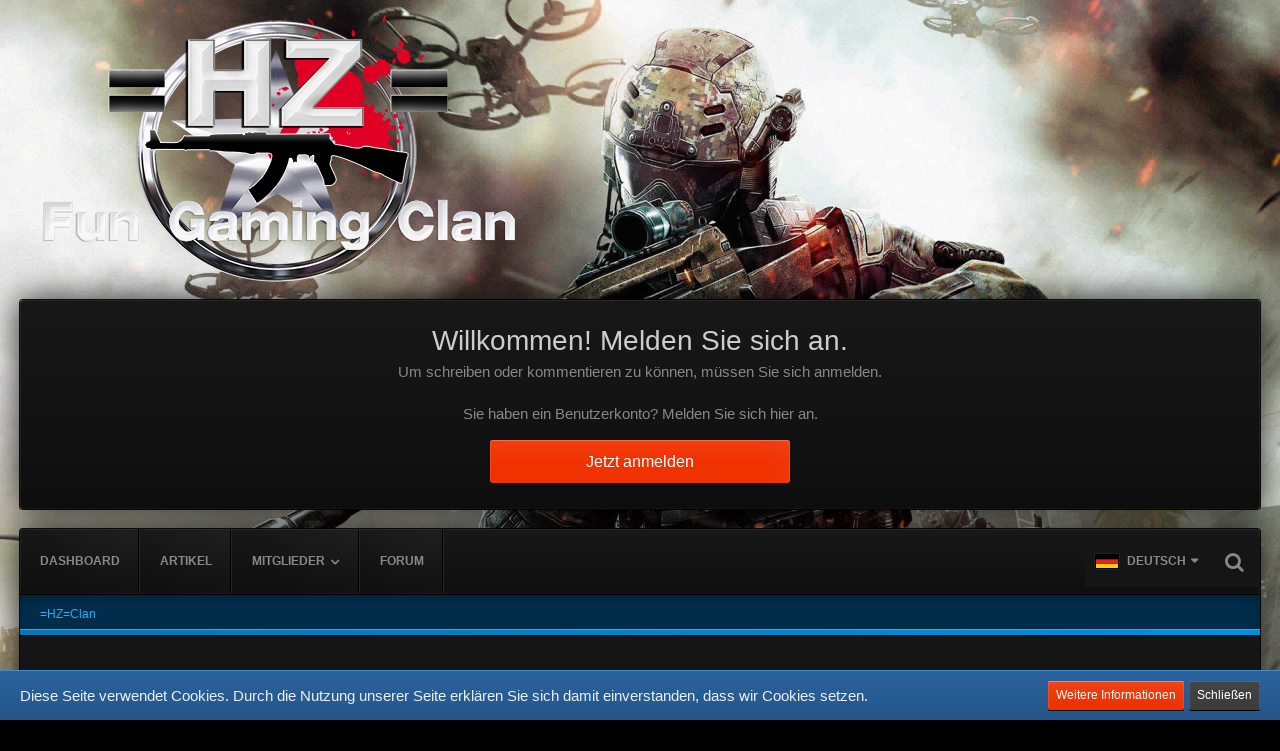

--- FILE ---
content_type: image/svg+xml
request_url: https://hz-clan.de/icon/flag/gb.svg
body_size: 1438
content:
<?xml version="1.0" encoding="utf-8"?>
<!-- Generator: Adobe Illustrator 16.0.0, SVG Export Plug-In . SVG Version: 6.00 Build 0)  -->
<!DOCTYPE svg PUBLIC "-//W3C//DTD SVG 1.1//EN" "http://www.w3.org/Graphics/SVG/1.1/DTD/svg11.dtd">
<svg version="1.1" id="Ebene_1" xmlns="http://www.w3.org/2000/svg" xmlns:xlink="http://www.w3.org/1999/xlink" x="0px" y="0px"
	 width="24px" height="15px" viewBox="0 0 24 15" enable-background="new 0 0 24 15" xml:space="preserve">
	 
	 <!--
		@author		Alexander Ebert
		@copyright	2001-2019 WoltLab GmbH 
		@license	Public Domain
	 -->
	 
<g>
	<rect y="0" fill="#26346C" width="24" height="15"/>
	<rect y="5" fill="#FFFFFF" width="24" height="5"/>
	<rect x="9.5" y="0" fill="#FFFFFF" width="5" height="15"/>
	<rect y="6" fill="#CF152C" width="24" height="3"/>
	<rect x="10.5" y="0" fill="#CF152C" width="3" height="15"/>
	<polyline fill="#FFFFFF" points="14.5,4.5 21.5,0 24,0 24,1.5 18.5,5 14.5,5 	"/>
	<polyline fill="#FFFFFF" points="14.5,10.5 21.5,15 24,15 24,13.5 18.5,10 14.5,10 	"/>
	<polyline fill="#FFFFFF" points="9.5,10.5 2.5,15 0,15 0,13.5 5.5,10 9.5,10 	"/>
	<polyline fill="#FFFFFF" points="9.5,4.5 2.5,0 0,0 0,1.5 5.5,5 9.5,5 	"/>
	<polygon fill="#CF152C" points="14.5,5 22.5,0 24,0 16,5.001 	"/>
	<polygon fill="#CF152C" points="9.5,10 1.5,15 0,15 8,10 	"/>
	<polygon fill="#CF152C" points="18,10 24,14 24,15 16.5,10 	"/>
	<polygon fill="#CF152C" points="6,5 0,1 0,0 7.5,5 	"/>
</g>
</svg>


--- FILE ---
content_type: text/javascript
request_url: https://hz-clan.de/js/WoltLabSuite.Forum.min.js?v=1722845682
body_size: 5483
content:
define("WoltLabSuite/Forum/Ui/Post/Enable",["require","exports","tslib","WoltLabSuite/Core/Ajax","WoltLabSuite/Core/Date/Picker","WoltLabSuite/Core/Dom/Util","WoltLabSuite/Core/Language","WoltLabSuite/Core/Ui/Dialog"],(function(e,t,a,o,r,i,n,s){"use strict";Object.defineProperty(t,"__esModule",{value:!0}),t.init=void 0,o=a.__importStar(o),r=a.__importDefault(r),i=a.__importDefault(i),n=a.__importStar(n),s=a.__importDefault(s);class l{constructor(e,t){this.objectId=e,this.callback=t,o.api(this,{objectIDs:[this.objectId]})}submit(e){e.preventDefault();if(document.getElementById("postEnable_enableNow").checked){const e=document.getElementById("postEnable_enableNowAndUpdateTime");this.callback({updateTime:e.checked}),s.default.close(this)}else o.api(this,{actionName:"setEnableTime",objectIDs:[this.objectId],parameters:{enableTime:r.default.getValue("postEnable_enableTime")}})}_ajaxSuccess(e){"prepareEnable"===e.actionName?s.default.open(this,e.returnValues.template):(this.callback({enableNote:e.returnValues.enableNote}),s.default.close(this))}_ajaxSetup(){return{data:{actionName:"prepareEnable",className:"wbb\\data\\post\\PostAction"}}}_dialogSetup(){return{id:"wbbPostEnable",options:{onClose(){r.default.destroy("postEnable_enableTime")},onShow:e=>{const t=document.getElementById("postEnable_enableNow"),a=document.getElementById("postEnable_enableNowAndUpdateTime");t.addEventListener("change",(()=>{i.default.toggle(document.getElementById("postEnable_enableTimeContainer")),a.disabled=!a.disabled}));e.querySelector(".formSubmit > button").addEventListener("click",(e=>this.submit(e)))},title:n.get("wbb.post.edit.enable")},source:null}}}let d;t.init=function(e,t){d||(d=new l(e,t))}})),define("WoltLabSuite/Forum/Ui/Post/InlineEditor",["require","exports","tslib","WoltLabSuite/Core/Core","WoltLabSuite/Core/Language","WoltLabSuite/Core/Ui/Confirmation","WoltLabSuite/Core/Ui/Message/InlineEditor","./Enable"],(function(e,t,a,o,r,i,n,s){"use strict";o=a.__importStar(o),r=a.__importStar(r),i=a.__importStar(i),n=a.__importDefault(n),s=a.__importStar(s);class l extends n.default{constructor(e,t,a){const r=o.extend({disableEdit:!1},a);super({canEditInline:r.canEditInline,className:"wbb\\data\\post\\PostAction",containerId:e.toString(),dropdownIdentifier:"wbbPost",editorPrefix:"postEditor",quoteManager:r.quoteManager||null}),this.disableEdit=r.disableEdit,this.postManager=t,this.threadId=e}_showMessage(e){const t=this._activeElement;super._showMessage(e),Object.entries(e.returnValues.notes).forEach((([e,a])=>{this.postManager.setNote(this._getObjectId(t),e,a)}));const a=this._elements.get(t);if(e.returnValues.threadFormOptions){const t=a.messageBody.querySelector(".threadFormOptions");if(null!==t)t.innerHTML=e.returnValues.threadFormOptions;else{const t=document.createElement("div");t.classList.add("threadFormOptions"),t.innerHTML=e.returnValues.threadFormOptions,a.messageBody.insertAdjacentElement("afterbegin",t)}}else{const e=a.messageBody.querySelector(".threadFormOptions");null==e||e.remove()}if(void 0!==e.returnValues.isOfficial){const t=a.messageHeader.querySelector(".messageStatus"),o=t.querySelector(".jsIconOfficial"),i=a.messageBody.closest(".message").parentElement;if(e.returnValues.isOfficial){if(!o){const e=document.createElement("li");e.innerHTML=`<span class="badge label blue jsIconOfficial">${r.get("wbb.post.official")}</span>`,t.appendChild(e)}i.classList.add("wbbPostOfficial")}else null==o||o.remove(),i.classList.remove("wbbPostOfficial")}}_dropdownGetItems(){const e="wbb.post.edit.";return[{item:"enable",label:e+"enable"},{item:"disable",label:e+"disable"},{item:"close",label:e+"close"},{item:"open",label:e+"open"},{item:"trash",label:e+"delete"},{item:"restore",label:e+"restore"},{item:"deleteCompletely",label:e+"deleteCompletely"},{item:"divider"},{item:"editItem",label:"wbb.post.edit"}]}_dropdownOpen(){const e=this._getObjectId(this._activeDropdownElement),t=this.postManager.getPermission(e,"close"),a=this.postManager.getPermission(e,"enable"),o=this.postManager.getPropertyValue(e,"is-closed",!0),r=this.postManager.getPropertyValue(e,"is-deleted",!0),i=this.postManager.getPropertyValue(e,"is-disabled",!0);return{close:t&&!o,trash:this.postManager.getPermission(e,"delete")&&!r,deleteCompletely:this.postManager.getPermission(e,"delete-completely")&&r,disable:a&&!i&&!r,enable:a&&i&&!r,open:t&&o,restore:this.postManager.getPermission(e,"restore")&&r,editItem:!this.disableEdit}}_dropdownSelect(e){const t=~~this._getObjectId(this._activeDropdownElement),a=(a={})=>{this.postManager.update(t.toString(),e,a)};switch(e){case"deleteCompletely":i.show({confirm:a,message:r.get("wbb.post.edit.delete.confirmMessage")});break;case"enable":s.init(t,a);break;case"trash":i.show({confirm(){const e=document.getElementById("wbbPostTrashReason");a({reason:e.value.trim()})},message:r.get("wbb.post.edit.trash.confirmMessage"),template:`\n<dl>\n  <dt>\n    <label for="wbbPostTrashReason">${r.get("wbb.post.edit.trash.reason")}</label>\n  </dt>\n  <dd>\n    <textarea id="wbbPostTrashReason" cols="40" rows="3"></textarea>\n  </dd>\n</dl>`});break;default:a()}}_getHash(e){return"#post"+e}}return o.enableLegacyInheritance(l),l})),define("WoltLabSuite/Forum/Ui/Post/Loader",["require","exports","tslib","WoltLabSuite/Core/Ajax","WoltLabSuite/Core/Controller/Clipboard","WoltLabSuite/Core/Dom/Change/Listener","WoltLabSuite/Core/Dom/Util"],(function(e,t,a,o,r,i,n){"use strict";Object.defineProperty(t,"__esModule",{value:!0}),t.init=void 0,o=a.__importStar(o),r=a.__importStar(r),i=a.__importDefault(i),n=a.__importDefault(n);class s{constructor(e,t){this.postInlineEditor=null,this.postManager=e,this.postInlineEditor=t,document.querySelectorAll(".wbbPostDeleted").forEach((e=>{e.addEventListener("click",(e=>this.click(e)))}))}click(e){const t=e.target;if("A"===t.nodeName||"INPUT"===t.nodeName)return;const a=~~e.currentTarget.dataset.objectId;this.load([a])}load(e){o.api(this,{objectIDs:e})}_ajaxSuccess(e){var t;const a=document.createElement("div");let o;n.default.setInnerHtml(a,e.returnValues.template),Array.from(a.children).forEach((e=>{if("LI"===e.nodeName)o=e;else if("SCRIPT"===e.nodeName&&o)return void o.appendChild(e);const t=e.querySelector(".wbbPost").dataset.objectId,a=document.getElementById(`post${t}`);a.insertAdjacentElement("beforebegin",e),a.remove()})),this.postManager.rebuild(),null===(t=this.postInlineEditor)||void 0===t||t.rebuild(),r.reload(),i.default.trigger()}_ajaxSetup(){return{data:{actionName:"getPosts",className:"wbb\\data\\post\\PostAction",parameters:{showCollapsedPosts:!0}}}}}let l;t.init=function(e,t){l||(l=new s(e,t))}})),define("WoltLabSuite/Forum/Ui/Post/Manager",["require","exports","tslib","WoltLabSuite/Core/Core","WoltLabSuite/Core/Language","WoltLabSuite/Core/Ui/Notification","WoltLabSuite/Core/Ui/Message/Manager"],(function(e,t,a,o,r,i,n){"use strict";o=a.__importStar(o),r=a.__importStar(r),i=a.__importStar(i),n=a.__importDefault(n);class s extends n.default{constructor(e){super({className:"wbb\\data\\post\\PostAction",selector:".wbbPost"}),this.threadId=e,this.threadUpdateHandler=void 0}setThreadUpdateHandler(e){this.threadUpdateHandler=e}update(e,t,a){a.enableNote?this.setNote(e,"wbbPostDelayedNote",a.enableNote):super.update(e,t,a)}_updateState(e,t,a,o){switch(super._updateState(e,t,a,o),t){case"deleted":{const t=e.dataset.objectId;this._elements.delete(t),e.parentElement&&"LI"===e.parentElement.nodeName?e.parentElement.remove():e.remove();break}case"isClosed":if(o){const t=document.createElement("li");t.className="wbbPostClosed";const a=document.createElement("span");a.classList.add("jsTooltip","icon","icon16","fa-lock"),a.title=r.get("wbb.post.closed"),t.appendChild(a);const o=e.querySelector(".messageQuickOptions");null==o||o.insertAdjacentElement("afterbegin",t)}else{const t=e.querySelector(".wbbPostClosed");null==t||t.remove()}break;case"isDeleted":if(!o){const t=e.querySelector(".wbbPostDeleteNote");null==t||t.remove()}}}_ajaxSuccess(e){var t;if(Object.entries(e.returnValues.postData).forEach((([e,t])=>{void 0!==this._elements.get(e)&&this.updateItems([e],t)})),null===(t=e.returnValues.threadData)||void 0===t?void 0:t[this.threadId]){const t=e.returnValues.threadData[this.threadId];t.deleted?i.show(void 0,(()=>{window.location.href=t.deleted})):this.threadUpdateHandler&&this.threadUpdateHandler.update(this.threadId,t)}}}return o.enableLegacyInheritance(s),s})),define("WoltLabSuite/Forum/Controller/Thread",["require","exports","tslib","WoltLabSuite/Core/Controller/Clipboard","WoltLabSuite/Core/Ui/Reaction/Handler","../Ui/Post/InlineEditor","../Ui/Post/Loader","../Ui/Post/Manager"],(function(e,t,a,o,r,i,n,s){"use strict";Object.defineProperty(t,"__esModule",{value:!0}),t.getPostManager=t.getPostInlineEditor=t.getPostLikeHandler=t.init=void 0,o=a.__importStar(o),r=a.__importDefault(r),i=a.__importDefault(i),n=a.__importStar(n),s=a.__importDefault(s);let l=null,d=null,c=null,u=0;t.init=function(e,t,a){u=e,t.clipboard&&o.setup({hasMarkedItems:a.clipboard.hasMarkedItems,pageClassName:"wbb\\page\\ThreadPage",pageObjectId:u}),t.postLikeHandler&&(l=new r.default("com.woltlab.wbb.likeablePost",{containerSelector:".wbbPost:not(.messageCollapsed)"})),t.postManager&&(c=new s.default(e),t.postInlineEditor&&(d=new i.default(u,c,a.postInlineEditor)),t.postLoader&&n.init(c,d))},t.getPostLikeHandler=function(){return l},t.getPostInlineEditor=function(){return d},t.getPostManager=function(){return c}})),define("WoltLabSuite/Forum/Ui/Mobile",["require","exports","tslib","WoltLabSuite/Core/Ui/Mobile","WoltLabSuite/Core/Ui/Screen"],(function(e,t,a,o,r){"use strict";Object.defineProperty(t,"__esModule",{value:!0}),t.init=void 0,o=a.__importStar(o),r=a.__importStar(r),t.init=function(){const e=document.querySelector(".wbbBoardList");if(!e)return;const t=e.getElementsByClassName("wbbBoardMain");r.on("screen-sm-down",{match:()=>o.rebuildShadow(t,".containerHeadline > h3 > a"),unmatch:()=>o.removeShadow(t),setup:()=>o.rebuildShadow(t,".containerHeadline > h3 > a")})}})),define("WoltLabSuite/Forum/Controller/Board/WatchedList",["require","exports","tslib","WoltLabSuite/Core/Ajax","WoltLabSuite/Core/Core","WoltLabSuite/Core/Language","WoltLabSuite/Core/Ui/Confirmation"],(function(e,t,a,o,r,i,n){"use strict";function s(){return p.filter((e=>e.checked)).map((e=>~~e.dataset.objectId))}function l(e){u();b(!e.currentTarget.checked||void 0)}function d(){const e=r.stringToBool(h.dataset.hasUnmarkedBoards);p.forEach((t=>t.checked=e)),u(),b(!e)}function c(){const e=s(),t=`wbb.board.watchedBoards.${s().length?"stopWatchingMarked":"stopWatchingAll"}.confirmMessage`;n.show({confirm(){o.apiOnce({data:{actionName:"stopWatching",className:"wbb\\data\\board\\BoardAction",objectIDs:e},success(){window.location.reload()}})},message:i.get(t)})}function u(){const e=s();e.length?m.textContent=i.get("wbb.board.watchedBoards.stopWatchingMarked",{count:e.length}):m.textContent=i.get("wbb.board.watchedBoards.stopWatchingAll")}function b(e){void 0===e&&(e=p.every((e=>e.checked))),h.dataset.hasUnmarkedBoards=e?"true":"false";const t=e?"markAll":"unmarkAll";h.querySelector("span:not(.icon)").textContent=i.get(`wbb.board.watchedBoards.${t}`)}let m;Object.defineProperty(t,"__esModule",{value:!0}),t.setup=void 0,o=a.__importStar(o),r=a.__importStar(r),i=a.__importStar(i),n=a.__importStar(n);const p=[];let h;t.setup=function(){document.querySelectorAll(".wbbBoard .containerHeadline > h3").forEach((e=>{const t=document.createElement("input");t.type="checkbox";const a=e.closest(".wbbBoardContainer");t.dataset.objectId=a.dataset.boardId,t.addEventListener("change",l),t.style.setProperty("margin-right","7px",""),p.push(t),e.insertAdjacentElement("afterbegin",t)})),m=document.getElementById("stopWatchingButton"),m.addEventListener("click",c),h=document.getElementById("markAllWatchedBoards"),h.addEventListener("click",d),h.dataset.hasUnmarkedBoards="1"}})),define("WoltLabSuite/Forum/Controller/Thread/LabelCondition",["require","exports","tslib","WoltLabSuite/Core/Core","WoltLabSuite/Core/Dom/Util"],(function(e,t,a,o,r){"use strict";o=a.__importStar(o),r=a.__importDefault(r);class i{constructor(e,t){if(this._boardSelector=document.getElementById(e),null!==this._boardSelector)this._boardSelector.addEventListener("change",(()=>this.change()));else{if(this._boardSelector=document.getElementById(`${e}Container`),null===this._boardSelector)throw new Error(`Unknown board selector with id '${e}.`);this._boardSelector.querySelectorAll("input").forEach((e=>e.addEventListener("change",(()=>this.change()))))}if(this._labelGroupMapping=t,this._labelLists=Array.from(document.querySelectorAll(".labelList")),0===this._labelLists.length)return;this.change();this._labelLists[0].closest("form").addEventListener("submit",(()=>this.submit()))}change(){let e;e=this._boardSelector instanceof HTMLSelectElement?this._boardSelector.multiple?Array.from(this._boardSelector.options).filter((e=>e.selected)).map((e=>~~e.value)):[~~this._boardSelector.value]:Array.from(this._boardSelector.querySelectorAll("input")).filter((e=>e.checked)).map((e=>~~e.value));let t=[];e.length&&(t=this._labelGroupMapping[e[0]]||[],t=t.filter((t=>{for(const a of e){if(!(this._labelGroupMapping[a]||[]).includes(t))return!1}return!0}))),this._labelLists.forEach((e=>{const a=~~e.dataset.objectId,o=e.closest("dl");t.includes(a)?r.default.show(o):r.default.hide(o)}))}submit(){this._labelLists.forEach((e=>{const t=e.querySelector("dl");if(r.default.isHidden(t)){const t=e.querySelector(".labelChooser");window.jQuery(t).data("labelID",0)}}))}}return o.enableLegacyInheritance(i),i})),define("WoltLabSuite/Forum/Ui/Post/ThreadFormInline",["require","exports","tslib","WoltLabSuite/Core/Ajax","WoltLabSuite/Core/Dom/Util","WoltLabSuite/Core/Event/Handler","WoltLabSuite/Core/Language"],(function(e,t,a,o,r,i,n){"use strict";function s(){const e={values:{}};return b.forEach(((t,a)=>{const o=document.getElementById(a);if(null===o&&t.elementRequired)throw new Error(`[WoltLabSuite/Forum/Ui/Post/ThreadFormInline] Unable to locate given element '${a}'.`);e.values[a]=t.valueCallback(o)})),e}function l(e){e.promises.push(new Promise(((e,t)=>{const a=~~c.closest("article").dataset.postId;o.apiOnce({data:{className:"wbb\\data\\post\\PostAction",actionName:"validateThreadFormValues",objectIDs:[a],parameters:s()},success(a){const o=Object.entries(a.returnValues.errors);0===o.length?e():(o.forEach((([e,t])=>{"empty"===t?t=n.get("wcf.global.form.error.empty"):"validationFailed"===t&&(t=n.get("wcf.acp.customOption.error.validationFailed"));const a=document.getElementById(e);r.default.innerError(a,t)})),window.jQuery(`.messageTabMenu[data-wysiwyg-container-id='${u}']`).messageTabMenu("showTab","threadFormOptions",!0),t())},failure:()=>(t(new Error("[WoltLabSuite/Forum/Ui/Post/ThreadFormInline] Unable to validate thread form data due an unknown validate error.")),!1)})})))}function d(e){e.threadFormOptions=s()}let c,u;Object.defineProperty(t,"__esModule",{value:!0}),t.registerElement=t.init=void 0,o=a.__importStar(o),r=a.__importDefault(r),i=a.__importStar(i),n=a.__importStar(n);const b=new Map;t.init=function(e,t){const a=document.getElementById(e);if(null===a)throw new Error("[WoltLabSuite/Forum/Ui/Post/ThreadFormInline] Unable to locate given container.");c=a,u=t,i.add("com.woltlab.wcf.redactor2",`submit_${u}`,d),i.add("com.woltlab.wcf.redactor2",`validate_${u}`,l)},t.registerElement=function(e,t,a=!0){"function"!=typeof t&&(t=e=>e.value),b.set(e,{valueCallback:t,elementRequired:a})}})),define("WoltLabSuite/Forum/Ui/Thread/BestAnswer",["require","exports","tslib","WoltLabSuite/Core/Ajax","WoltLabSuite/Core/Core","WoltLabSuite/Core/Dom/Change/Listener","WoltLabSuite/Core/Language","WoltLabSuite/Core/Ui/Confirmation"],(function(e,t,a,o,r,i,n,s){"use strict";Object.defineProperty(t,"__esModule",{value:!0}),t.init=void 0,o=a.__importStar(o),r=a.__importStar(r),i=a.__importStar(i),n=a.__importStar(n),s=a.__importStar(s);class l{constructor(e,t){this.knownButtons=new WeakSet,this.threadId=e,this.container=document.querySelector(t||".wbbThreadPostList"),this.initButtons(),i.add(`WoltLabSuite/Forum/Ui/Thread/BestAnswer-${this.threadId}`,(()=>this.initButtons()))}initButtons(){this.container.querySelectorAll(".jsMarkAsBestAnswer").forEach((e=>{this.knownButtons.has(e)||(e.addEventListener("click",(t=>this.click(t,e))),this.knownButtons.add(e))}))}click(e,t){e.preventDefault();const a=~~t.dataset.objectId;r.stringToBool(t.dataset.isBestAnswer)?this.unmarkBestAnswer(a):s.show({confirm:()=>this.markBestAnswer(a),message:n.get("wbb.thread.markAsBestAnswer.confirmMessage")})}markBestAnswer(e){o.api(this,{actionName:"markAsBestAnswer",parameters:{postID:e}})}unmarkBestAnswer(e){o.api(this,{actionName:"unmarkAsBestAnswer",parameters:{postID:e}})}_ajaxSuccess(){window.location.reload()}_ajaxSetup(){return{data:{className:"wbb\\data\\thread\\ThreadAction",parameters:{threadID:this.threadId}}}}}let d;t.init=function(e,t){d||(d=new l(e,t))}})),define("WoltLabSuite/Forum/Ui/Thread/Enable",["require","exports","tslib","WoltLabSuite/Core/Ajax","WoltLabSuite/Core/Date/Picker","WoltLabSuite/Core/Dom/Util","WoltLabSuite/Core/Language","WoltLabSuite/Core/Ui/Dialog"],(function(e,t,a,o,r,i,n,s){"use strict";Object.defineProperty(t,"__esModule",{value:!0}),t.init=void 0,o=a.__importStar(o),r=a.__importDefault(r),i=a.__importDefault(i),n=a.__importStar(n),s=a.__importDefault(s);class l{constructor(e,t){this.objectId=e,this.callback=t}open(){o.api(this)}submit(e){e.preventDefault();if(document.getElementById("threadEnable_enableNow").checked){const e=document.getElementById("threadEnable_enableNowAndUpdateTime");this.callback(!0,e.checked),s.default.close(this)}else o.api(this,{actionName:"setEnableTime",parameters:{enableTime:r.default.getValue("threadEnable_enableTime")}})}_ajaxSuccess(e){"prepareEnable"===e.actionName?s.default.open(this,e.returnValues.template):(this.callback(!1),s.default.close(this))}_ajaxSetup(){return{data:{actionName:"prepareEnable",className:"wbb\\data\\thread\\ThreadAction",objectIDs:[this.objectId]}}}_dialogSetup(){return{id:"wbbThreadEnable",options:{onClose(){r.default.destroy("threadEnable_enableTime")},onShow:e=>{const t=document.getElementById("threadEnable_enableNow"),a=document.getElementById("threadEnable_enableNowAndUpdateTime");t.addEventListener("change",(()=>{i.default.toggle(document.getElementById("threadEnable_enableTimeContainer")),a.disabled=!a.disabled}));e.querySelector(".formSubmit > button").addEventListener("click",(e=>this.submit(e)))},title:n.get("wbb.thread.edit.enable")},source:null}}}let d;t.init=function(e,t){d||(d=new l(e,t)),d.open()}})),define("WoltLabSuite/Forum/Ui/Thread/Reply",["require","exports","tslib","WoltLabSuite/Core/Date/Picker","WoltLabSuite/Core/Dom/Util","WoltLabSuite/Core/Event/Handler","WoltLabSuite/Core/Language"],(function(e,t,a,o,r,i,n){"use strict";function s(){c.querySelectorAll(".jsThreadQuickReplyEnableTime").forEach((e=>{u.checked?r.default.show(e):r.default.hide(e)}))}function l(e){if("enableTime"===e.returnValues.fieldName){const t=document.getElementById("threadReplyPostEnableTimeDatePicker");e.api.throwError(t.nextElementSibling,n.get(`wbb.post.enableTime.error.${e.returnValues.errorType}`));const a=t.closest(".messageTabMenu");window.jQuery(a).messageTabMenu("showTab","settings",!0),e.cancel=!0}}function d(){o.clear("threadReplyPostEnableTime"),u.checked=!1,s()}Object.defineProperty(t,"__esModule",{value:!0}),t.init=t.reset=t.handleError=t.toggleEnableTime=void 0,o=a.__importStar(o),r=a.__importDefault(r),i=a.__importStar(i),n=a.__importStar(n);const c=document.getElementById("messageQuickReply"),u=document.getElementById("threadReplyDisablePost");t.toggleEnableTime=s,t.handleError=l,t.reset=d,t.init=function(){u.addEventListener("click",s),i.add("com.woltlab.wcf.redactor2","handleError_text",l),i.add("com.woltlab.wcf.redactor2","reset_text",d)}})),define("WoltLabSuite/Forum/Ui/Post/List/Mixed",["require","exports","tslib","WoltLabSuite/Core/Controller/Clipboard","../InlineEditor","../Manager"],(function(e,t,a,o,r,i){"use strict";Object.defineProperty(t,"__esModule",{value:!0}),t.init=void 0,o=a.__importStar(o),r=a.__importDefault(r),i=a.__importDefault(i),t.init=function(){const e=new i.default(0);new r.default(0,e,{disableEdit:!0}),o.setup({hasMarkedItems:!0,pageClassName:"wbb\\page\\ThreadPage",pageObjectId:0}),new window.WBB.Post.Clipboard(e)}})),define("WoltLabSuite/Forum/Ui/Thread/Modification/Log/Hide",["require","exports","tslib","WoltLabSuite/Core/Ajax","WoltLabSuite/Core/Core","WoltLabSuite/Core/Dom/Change/Listener","WoltLabSuite/Core/Language","WoltLabSuite/Core/Ui/Confirmation","WoltLabSuite/Core/Ui/Notification"],(function(e,t,a,o,r,i,n,s,l){"use strict";Object.defineProperty(t,"__esModule",{value:!0}),t.init=void 0,o=a.__importStar(o),r=a.__importStar(r),i=a.__importDefault(i),n=a.__importStar(n),s=a.__importStar(s),l=a.__importStar(l);class d{constructor(){document.querySelectorAll(".jsModificationLogEntryHideButton").forEach((e=>{e.addEventListener("click",(e=>this.click(e)))}))}click(e){e.preventDefault();const t=e.currentTarget;if(r.stringToBool(t.dataset.isSummarized)){const e=t.dataset.logIds;s.show({confirm:()=>this.hide(JSON.parse(e)),message:n.get("wbb.thread.modification.log.thread.hide.confirmMessage")})}else{const e=~~t.dataset.logId;s.show({confirm:()=>this.hide([e]),message:n.get("wbb.thread.modification.log.thread.hide.confirmMessage")})}}hide(e){o.api(this,{objectIDs:e})}_ajaxSuccess(e){e.returnValues.logIDs.forEach((e=>{const t=document.querySelector(`.modificationLogEntry[data-log-id="${e}"]`);null==t||t.remove()}));document.querySelector(".wbbThreadPostList").querySelectorAll(".modificationLogEntry").forEach((e=>{const t=e.nextElementSibling;t&&t.classList.contains("modificationLogEntry")||e.classList.add("lastModificationLogEntry")})),i.default.trigger(),l.show()}_ajaxSetup(){return{data:{actionName:"hide",className:"wbb\\data\\modification\\log\\ThreadModificationLogAction"}}}}let c;t.init=function(){c||(c=new d)}}));